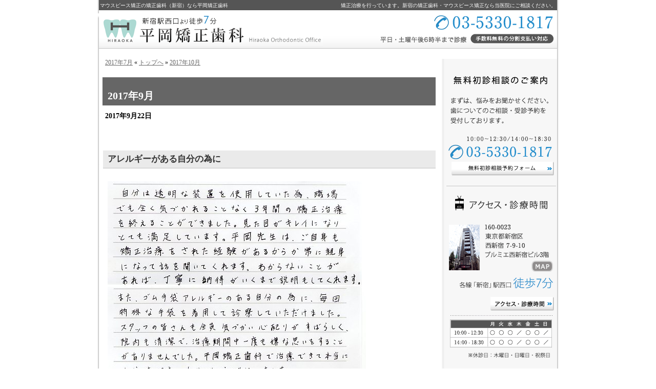

--- FILE ---
content_type: text/html
request_url: https://www.hiraoka-ortho.com/2017/09/
body_size: 8440
content:
<?xml version="1.0" encoding="UTF-8"?>
<!DOCTYPE html PUBLIC "-//W3C//DTD XHTML 1.0 Transitional//EN" "http://www.w3.org/TR/xhtml1/DTD/xhtml1-transitional.dtd">
<html xmlns="http://www.w3.org/1999/xhtml" lang="ja" xml:lang="ja">
<head>
<!-- Google Tag Manager -->
<script>(function(w,d,s,l,i){w[l]=w[l]||[];w[l].push({'gtm.start':
new Date().getTime(),event:'gtm.js'});var f=d.getElementsByTagName(s)[0],
j=d.createElement(s),dl=l!='dataLayer'?'&l='+l:'';j.async=true;j.src=
'https://www.googletagmanager.com/gtm.js?id='+i+dl;f.parentNode.insertBefore(j,f);
})(window,document,'script','dataLayer','GTM-TSZC9DKN');</script>
<!-- End Google Tag Manager -->
<meta http-equiv="Content-Type" content="text/html; charset=UTF-8" />
<meta http-equiv="Content-Style-Type" content="text/css" />
<meta http-equiv="Content-Script-Type" content="text/javascript" />
<title>新宿の矯正歯科・マウスピース矯正なら平岡矯正歯科－2017&#24180;9&#26376;</title>
<meta name="keywords" content="矯正歯科,新宿,マウスピース矯正" />
<meta name="description" content="矯正歯科の平岡矯正歯科（新宿）は、目立たないマウスピース矯正で治療を受けていただけます。透明なプラスチックですので、見た目を気にすることなく安心です。&laquo; 2017&#24180;9&#26376;" />
<link rel="stylesheet" href="https://www.hiraoka-ortho.com/styles-site.css" type="text/css" media="screen,tv" />
<link rel="stylesheet" href="https://www.hiraoka-ortho.com/css/dental/print.css" type="text/css" media="print" />
<script type="text/javascript" src="https://www.hiraoka-ortho.com/js/font-size.js"></script>

<script type="text/javascript">

  var _gaq = _gaq || [];
  _gaq.push(['_setAccount', 'UA-24968853-2']);
  _gaq.push(['_trackPageview']);

  (function() {
    var ga = document.createElement('script'); ga.type = 'text/javascript'; ga.async = true;
    ga.src = ('https:' == document.location.protocol ? 'https://' : 'http://') + 'stats.g.doubleclick.net/dc.js';
    var s = document.getElementsByTagName('script')[0]; s.parentNode.insertBefore(ga, s);
  })();

</script>

<!-- Google tag (gtag.js) -->
<script async src="https://www.googletagmanager.com/gtag/js?id=G-MX91R9L0D4"></script>
<script>
  window.dataLayer = window.dataLayer || [];
  function gtag(){dataLayer.push(arguments);}
  gtag('js', new Date());

  gtag('config', 'G-MX91R9L0D4');
</script>
</head>
<body>
<!-- Google Tag Manager (noscript) -->
<noscript><iframe src="https://www.googletagmanager.com/ns.html?id=GTM-TSZC9DKN"
height="0" width="0" style="display:none;visibility:hidden"></iframe></noscript>
<!-- End Google Tag Manager (noscript) -->
<div id="container">
<div id="header">
<h1>2017&#24180;9&#26376;</h1>
<p>矯正治療を行っています。新宿の矯正歯科・マウスピース矯正なら当医院にご相談ください。</p>
<h2><a href="https://www.hiraoka-ortho.com/">マウスピース矯正の矯正歯科（新宿）なら平岡矯正歯科</a></h2>
<a href="https://www.hiraoka-ortho.com/"><img src="https://www.hiraoka-ortho.com/header_logo.png?20250701" alt="平岡矯正歯科｜新宿の矯正歯科・マウスピース矯正" width="440" height="68" /></a>
</div>
<div id="center">
<div class="content">

<p class="pkz pkz1"><a href="https://www.hiraoka-ortho.com/2017/07/">2017&#24180;7&#26376;</a> &laquo;  
<a href="https://www.hiraoka-ortho.com/">トップへ</a> &raquo; <a href="https://www.hiraoka-ortho.com/2017/10/">2017&#24180;10&#26376;</a></p>



<p><b>2017&#24180;9&#26376;22&#26085;</b></p>
<h3><a href="https://www.hiraoka-ortho.com/post_76.html">アレルギーがある自分の為に</a></h3>
<p><img alt="15-26.jpg" src="http://www.hiraoka-ortho.com/15-26.jpg" width="504" height="392" style="" /><br />
自分は透明な装置を使用していた為、職場でも全く気づかれることなく３年間の矯正治療を終えることができました。見た目がキレイになりとても満足しています。平岡先生は、ご自身も矯正治療をされた経験があるからか常に親身になって話を聞いてくれます。わからないことがあれば、丁寧に納得がいくまで説明もしてくれます。また、ゴム手袋アレルギーのある自分の為に、毎回特殊な手袋を着用して診察していただけました。スタッフの皆さんも全員気づかい心配りがすばらしく、院内も清潔で、治療期間中一度も嫌な思いをすることがありませんでした。平岡矯正歯科で治療できて本当によかったです。ありがとうございました。</p>

<p>　　３０代　男性</p>




<h3><a href="https://www.hiraoka-ortho.com/post_75.html">アレルギーがある自分の為に</a></h3>




<hr />

<p class="pkz pkz2"><a href="https://www.hiraoka-ortho.com/2017/07/">2017&#24180;7&#26376;</a> &laquo;  
<a href="https://www.hiraoka-ortho.com/">トップへ</a> &raquo; <a href="https://www.hiraoka-ortho.com/2017/10/">2017&#24180;10&#26376;</a></p>
</div>
</div>
<div id="menu">
<div class="banner">
<a href="https://www.hiraoka-ortho.com/contactssl.html"><img src="/images/banner_yoyaku.png" alt="予約" border="0" /></a>
<a href="https://www.hiraoka-ortho.com/1015access/"><img src="/images/banner_access.png?20250701" alt="アクセス" border="0" /></a>
</div>
<div class="banner">
<a href="https://www.hiraoka-ortho.com/0558deduction/"><img src="/images/banner_deduction.png" alt="医療費控除" border="0" /></a>
<!--<a href="https://www.hiraoka-ortho.com/diaryblog/" target="new"><img src="/images/banner_blog.png" alt="ブログ" border="0" /></a>-->
</div>

<div id="category">
<ul><li><a href="https://www.hiraoka-ortho.com/05about/">当院が選ばれる理由</a><ul><li><a href="https://www.hiraoka-ortho.com/0505skill/">院長のこだわり</a></li><li><a href="https://www.hiraoka-ortho.com/0510tender-treatment/">抜歯について</a></li><li><a href="https://www.hiraoka-ortho.com/0515painless/">痛みに配慮した治療</a></li><li><a href="https://www.hiraoka-ortho.com/0520unremarkable/">目立ちにくい矯正治療</a></li><li><a href="https://www.hiraoka-ortho.com/0523child/">小児矯正で使用する装置</a></li><li><a href="https://www.hiraoka-ortho.com/0525flow/">治療の期間・流れ</a></li><li><a href="https://www.hiraoka-ortho.com/0530preventative/">矯正中の虫歯予防</a></li><li><a href="https://www.hiraoka-ortho.com/0535orthodontics/">矯正歯科治療とは？</a></li><li><a href="https://www.hiraoka-ortho.com/0540price-list/">料金体系</a></li><li><a href="https://www.hiraoka-ortho.com/0545type/">あなたはどのタイプ？</a></li><li><a href="https://www.hiraoka-ortho.com/0550case/">症例集</a></li><li><a href="https://www.hiraoka-ortho.com/0555faq/">よくあるご質問</a></li><li><a href="https://www.hiraoka-ortho.com/0558deduction/">医療費控除について</a></li><li><a href="https://www.hiraoka-ortho.com/0560link/">リンク</a></li></ul></li><li><a href="https://www.hiraoka-ortho.com/10message/">院長紹介・経歴</a><ul><li><a href="https://www.hiraoka-ortho.com/1010clinic-intro/">院内ツアー</a></li><li><a href="https://www.hiraoka-ortho.com/1015access/">アクセス・診療時間</a></li><li><a href="https://www.hiraoka-ortho.com/1016recruit/">スタッフ募集</a></li><li><a href="https://www.hiraoka-ortho.com/1020privacy/">プライバシーポリシー</a></li></ul></li></ul><ul><li class="sitemap"><a href="https://www.hiraoka-ortho.com/archives.html">サイトマップ</a></li></ul>
</div>

<div class="banner">
<a href="http://www.orthod.or.jp/" target="_blank" rel="nofollow"><img src="/images/banner_ikai.gif" alt="日本臨床矯正歯科医会" border="0" /></a>
</div>

</div>
<br clear="all" />

<address class="callback"><a href="https://www.hiraoka-ortho.com/contactssl.html">コールバック予約</a></address>

<div id="footer">
<a href="https://www.hiraoka-ortho.com/"><img src="https://www.hiraoka-ortho.com/footer_banner.gif" alt="安心の新宿の矯正歯科・マウスピース矯正なら平岡矯正歯科におまかせ" width="88" height="31" /></a>
<h3>&copy; 平岡矯正歯科 <a href="https://www.hiraoka-ortho.com/">こだわりの治療、新宿の矯正歯科・マウスピース矯正なら平岡矯正歯科で決まり！</a></h3>
</div>

</div>
</body>
</html>

--- FILE ---
content_type: text/css
request_url: https://www.hiraoka-ortho.com/styles-site.css
body_size: 3465
content:
@charset "utf-8";
@import url(css/dental/import.css);
@import url(css/dental/fit.css);

/* DEFAULT */
body {background : #fff url("/images/design/bg.png") repeat-x;}
#container {background : #fff url("/images/design/container.png") ;}
a {color: #666 ;}
a:hover {color: #000 ;}
hr {border: 1px solid #999 ;}

/* HEADER */
#header {background : url("/images/design/header.png") no-repeat ;}
#header * {color : #fff ;}
#header h1 {color : #fff ;}

#fontSize {border-bottom: 3px solid #322620 ;}
#fontSize p {color : #322620 ;}
#fontSize li a.off {border: 1px solid #322620 ;color: #1e3766;background: #fff ;}
#fontSize li a.on {border: 1px solid #fff ;color: #fff ;background: #1e3766 ;}

/* CONTENTS */
#center {background: url("/images/design/title.png") left 36px no-repeat ;}
#center h3 {background :url("/images/design/h3.png") no-repeat ;color : #333;}
#center h3 a {color : #333;}
#center table th {background : #f7f7ee ;border : 1px solid #cccccc ;}
#center table td {border : 1px solid #cccccc ;}
#center .faq a {background : url("/images/question.png") left center no-repeat ;} 

/* NAVI */
#category li span, #category li a {color : #322620 ;}
#category li li, #category li.sitemap {background: #fff ; }
#category li a  {background: #fff url("/images/design/navi.png") 0px center no-repeat ; color : #fff ; padding-left:25px; }
#category li a:hover  {background: #fff url("/images/design/navi.png") -225px center no-repeat; }
#category li li a, #category li.sitemap a {border-bottom: 1px dotted #b3b3b3 ;background: #fff url("/images/design/subnavi.png") 0px center no-repeat;color : #000 ; }
#category li li a:hover, #category li.sitemap a:hover{background: #fff url("/images/design/subnavi.png") -225px center no-repeat ;}

/* FOOTER */
#footer {background : #fff url("/images/design/footer.png") no-repeat ;color : #999 ;}
#footer * {color : #fff ; }

/* TOPPAGE */

#index #header {background : url("/images/index_top.png") no-repeat ;}

#index #center h3 {color : #302618 ;background: url("/images/top_h3.png") repeat-x center;}
#index #center h3 a {color : #302618 ;}
#index #center h4 {background: url("/images/top_h4.png") repeat-x center;}
#index #center .whats h5 {background: url("/images/top_h5.png") repeat-x center;}
#index #center .whats p {background: url("/images/design/new_arrow.png") no-repeat 4px center;}


/* add */
span.att2{
color:#af2223;
font-weight:bold;
font-size:105%;
}

span.att3{
border-left:#FAE2CC solid 5px;
padding:5px 7px 5px 7px;
margin:5px 5px 10px 0px;
font-weight:bold;
font-size:120%;
}

#center .list a {background : url("/images/ico_list.png") left center no-repeat ;
padding-left:15px; margin-left:5px;} 
#center .list02 a {background : url("/images/ico_list02.png") right center no-repeat ;
padding-right:15px; margin-right:5px;} 
#center .list2 a {background : url("/images/ico_list2.png") left center no-repeat ;
padding-left:15px; margin-left:5px;} 

span.att{
background:#f5d1d1;
font-size:110%;
}

/*whats*/

.whats {margin-bottom:50px;}
.whats dl {clear: both; padding-left:10px; padding-bottom: 5px;}
.whats dt,.whats dd { padding:1px 0 ;margin-top:2px; }
.whats dt {float: left; width: 100px; background:#dfeff8; text-align:center;}
.whats dd {padding-left:115px;}

/*image*/
#center img.photo {
    border: 1px solid #bcbcbc;
    padding: 1px;
}
.display_scroll {
    width: 98%;
    height: 340px;
    padding: 2% 2% 2% 0;
    margin: 0 auto;
    /*border: 1px solid #333;*/
    overflow-y: scroll;
}

--- FILE ---
content_type: text/css
request_url: https://www.hiraoka-ortho.com/css/dental/index.css
body_size: 2387
content:
/* INDEX
==============================*/
#index #center {
	padding-top: 0px ;
	background : none ;
}

#index img {
	margin: 0px ;
}

#index #header h1 {
	padding-top : 1em ;
	height : 1em ;
	line-height : 2em ;
	overflow : hidden ;

}

html > body#index #header h1 {
	height : 0px ;
}

#index #center .content h3#indexHeaderImage {
	padding: 0 ;
	margin: 0 0 10px ;
	font-size: 1em ;
	position : relative ;
	z-index : 200 ;
	border : none ;
}

#index #center .content h3#indexHeaderImage img {
	position : relative ;
	margin : 0px ;
	top : 0px ;
}

/* contact */

#index .indexContact{
	padding-bottom: 1em ;
	text-align: center ;
}

#index .indexContact img {
}





/* for renew========================================== */


#index .indexContent {
	position: relative ;
	padding: 43px 0 0 ;
	overflow: hidden ;
	text-align: center ;
} 


/* main contents base  */
#index .imgCount4  {
	text-align: center ;
	padding: 43px 0 0 ;
	margin-left : -4px ; 
} 

/* main contents img count  */

#index .imgCount4 img {
 margin : 0 8px 11px ;
	width : 321px ;
}

/* main 6 contents */
#index .imgCount6 {
	padding: 43px 0 10px ;
	margin-left : 3px ;
} 

#index .imgCount6 img {
	margin : 5px 2px ;
	width : 220px ;
}

/* main 3 contents */
#index .imgCount3 {
	padding: 43px 0 10px ;
} 

#index .imgCount3 img {
	margin : 0 2px 4px;
	width : 220px ;
}

/* for renew========================================== */



#index #center h3#indexHeaderImage{ height : auto ; background : none ;}

/* title */
#index #center h3 {
	height: 36px; line-height : 36px ;
	padding-left: 10px  ;
	font-size: 1.285em ;
	font-weight: bold ;
	display: block ;
	margin : 0px 0px 10px ;
}

#index #center h4 {
	height: 32px; line-height : 32px ;
	margin-top : 20px ;
	margin-bottom: 10px ;
	padding: 0 10px ;
	font-weight : normal ;

}

/* whats new */

#index #center .whats {
	padding : 0 ;
}

#index #center .whats h5 {
	height: 32px; line-height : 32px ;
	padding: 0 10px ;
	margin-bottom: 10px ;
	font-weight: normal ;
	clear : both ;
}

#index #center .whats p {
	padding: 6px 5px 6px 10px ;
	margin: 0 ;
	line-height: 1.5 ;
}

#index div.inner {padding : 0 10px ;}

#index #center .read { padding-bottom : 10px ; }

#index #center .read img{ width : auto ; }


--- FILE ---
content_type: text/css
request_url: https://www.hiraoka-ortho.com/css/dental/sitemap.css
body_size: 202
content:
/* SITEMAP
==============================*/
#sitemap #center ul {
	padding-bottom: 1em ;
}

#sitemap #center li {
	font-weight: bold ;
}

#sitemap #center li a {
	font-weight: normal ;
}

